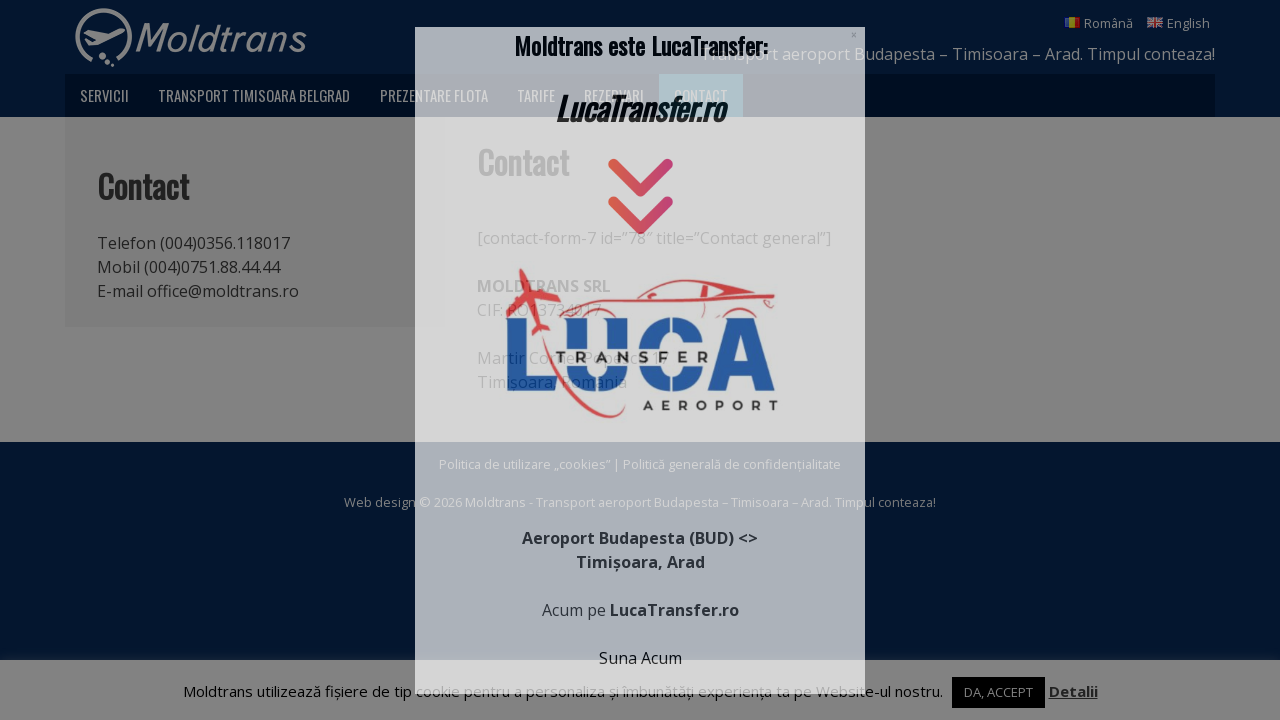

--- FILE ---
content_type: text/html; charset=UTF-8
request_url: https://moldtrans.ro/contact/
body_size: 13412
content:
<!DOCTYPE html>
<html lang="ro-RO" prefix="og: https://ogp.me/ns#">
<head>
<meta charset="UTF-8">
<meta name="viewport" content="width=device-width, initial-scale=1">
<link rel="profile" href="https://gmpg.org/xfn/11">
<link rel="pingback" href="https://moldtrans.ro/2015/xmlrpc.php">

	<style>img:is([sizes="auto" i], [sizes^="auto," i]) { contain-intrinsic-size: 3000px 1500px }</style>
	<link rel="alternate" href="https://moldtrans.ro/contact/" hreflang="ro" />
<link rel="alternate" href="https://moldtrans.ro/en/contact-en/" hreflang="en" />

<!-- Optimizare pentru motoarele de căutare de Rank Math - https://rankmath.com/ -->
<title>Contact - Moldtrans</title>
<meta name="description" content="MOLDTRANS SRL CIF: RO13734017 Martir Cornel Popescu 17 Timişoara, România"/>
<meta name="robots" content="follow, index, max-snippet:-1, max-video-preview:-1, max-image-preview:large"/>
<link rel="canonical" href="https://moldtrans.ro/contact/" />
<meta property="og:locale" content="ro_RO" />
<meta property="og:type" content="article" />
<meta property="og:title" content="Contact - Moldtrans" />
<meta property="og:description" content="MOLDTRANS SRL CIF: RO13734017 Martir Cornel Popescu 17 Timişoara, România" />
<meta property="og:url" content="https://moldtrans.ro/contact/" />
<meta property="og:site_name" content="Moldtrans" />
<meta property="og:updated_time" content="2019-02-28T12:17:51+00:00" />
<meta property="article:published_time" content="2015-05-08T14:21:56+00:00" />
<meta property="article:modified_time" content="2019-02-28T12:17:51+00:00" />
<meta name="twitter:card" content="summary_large_image" />
<meta name="twitter:title" content="Contact - Moldtrans" />
<meta name="twitter:description" content="MOLDTRANS SRL CIF: RO13734017 Martir Cornel Popescu 17 Timişoara, România" />
<meta name="twitter:label1" content="Timp pentru citire" />
<meta name="twitter:data1" content="Mai puțin de 1 minut" />
<script type="application/ld+json" class="rank-math-schema">{"@context":"https://schema.org","@graph":[{"@type":"Organization","@id":"https://moldtrans.ro/#organization","name":"readmin","logo":{"@type":"ImageObject","@id":"https://moldtrans.ro/#logo","url":"https://moldtrans.ro/2015/wp-content/uploads/logo-moldtrans.png","contentUrl":"https://moldtrans.ro/2015/wp-content/uploads/logo-moldtrans.png","caption":"readmin","inLanguage":"ro-RO","width":"250","height":"72"}},{"@type":"WebSite","@id":"https://moldtrans.ro/#website","url":"https://moldtrans.ro","name":"readmin","publisher":{"@id":"https://moldtrans.ro/#organization"},"inLanguage":"ro-RO"},{"@type":"BreadcrumbList","@id":"https://moldtrans.ro/contact/#breadcrumb","itemListElement":[{"@type":"ListItem","position":"1","item":{"@id":"https://moldtrans.ro","name":"Home"}},{"@type":"ListItem","position":"2","item":{"@id":"https://moldtrans.ro/contact/","name":"Contact"}}]},{"@type":"WebPage","@id":"https://moldtrans.ro/contact/#webpage","url":"https://moldtrans.ro/contact/","name":"Contact - Moldtrans","datePublished":"2015-05-08T14:21:56+00:00","dateModified":"2019-02-28T12:17:51+00:00","isPartOf":{"@id":"https://moldtrans.ro/#website"},"inLanguage":"ro-RO","breadcrumb":{"@id":"https://moldtrans.ro/contact/#breadcrumb"}},{"@type":"Person","@id":"https://moldtrans.ro/author/cricri19top/","name":"cristian oprea","url":"https://moldtrans.ro/author/cricri19top/","image":{"@type":"ImageObject","@id":"https://secure.gravatar.com/avatar/c8f91aa619d7a7721dd02eed39a7b0a70c27a5017a3145b6cd20c55d13335da5?s=96&amp;d=mm&amp;r=g","url":"https://secure.gravatar.com/avatar/c8f91aa619d7a7721dd02eed39a7b0a70c27a5017a3145b6cd20c55d13335da5?s=96&amp;d=mm&amp;r=g","caption":"cristian oprea","inLanguage":"ro-RO"},"worksFor":{"@id":"https://moldtrans.ro/#organization"}},{"@type":"Article","headline":"Contact - Moldtrans","datePublished":"2015-05-08T14:21:56+00:00","dateModified":"2019-02-28T12:17:51+00:00","author":{"@id":"https://moldtrans.ro/author/cricri19top/","name":"cristian oprea"},"publisher":{"@id":"https://moldtrans.ro/#organization"},"description":"MOLDTRANS SRL CIF: RO13734017 Martir Cornel Popescu 17 Timi\u015foara, Rom\u00e2nia","name":"Contact - Moldtrans","@id":"https://moldtrans.ro/contact/#richSnippet","isPartOf":{"@id":"https://moldtrans.ro/contact/#webpage"},"inLanguage":"ro-RO","mainEntityOfPage":{"@id":"https://moldtrans.ro/contact/#webpage"}}]}</script>
<!-- /Rank Math - modul SEO pentru WordPress -->

<link rel='dns-prefetch' href='//ajax.googleapis.com' />
<link rel='dns-prefetch' href='//fonts.googleapis.com' />
<link rel="alternate" type="application/rss+xml" title="Moldtrans &raquo; Flux" href="https://moldtrans.ro/feed/" />
<link rel="alternate" type="application/rss+xml" title="Moldtrans &raquo; Flux comentarii" href="https://moldtrans.ro/comments/feed/" />
<script type="6ce8306a755c27f4fc95c402-text/javascript">
/* <![CDATA[ */
window._wpemojiSettings = {"baseUrl":"https:\/\/s.w.org\/images\/core\/emoji\/16.0.1\/72x72\/","ext":".png","svgUrl":"https:\/\/s.w.org\/images\/core\/emoji\/16.0.1\/svg\/","svgExt":".svg","source":{"concatemoji":"https:\/\/moldtrans.ro\/2015\/wp-includes\/js\/wp-emoji-release.min.js?ver=6.8.3"}};
/*! This file is auto-generated */
!function(s,n){var o,i,e;function c(e){try{var t={supportTests:e,timestamp:(new Date).valueOf()};sessionStorage.setItem(o,JSON.stringify(t))}catch(e){}}function p(e,t,n){e.clearRect(0,0,e.canvas.width,e.canvas.height),e.fillText(t,0,0);var t=new Uint32Array(e.getImageData(0,0,e.canvas.width,e.canvas.height).data),a=(e.clearRect(0,0,e.canvas.width,e.canvas.height),e.fillText(n,0,0),new Uint32Array(e.getImageData(0,0,e.canvas.width,e.canvas.height).data));return t.every(function(e,t){return e===a[t]})}function u(e,t){e.clearRect(0,0,e.canvas.width,e.canvas.height),e.fillText(t,0,0);for(var n=e.getImageData(16,16,1,1),a=0;a<n.data.length;a++)if(0!==n.data[a])return!1;return!0}function f(e,t,n,a){switch(t){case"flag":return n(e,"\ud83c\udff3\ufe0f\u200d\u26a7\ufe0f","\ud83c\udff3\ufe0f\u200b\u26a7\ufe0f")?!1:!n(e,"\ud83c\udde8\ud83c\uddf6","\ud83c\udde8\u200b\ud83c\uddf6")&&!n(e,"\ud83c\udff4\udb40\udc67\udb40\udc62\udb40\udc65\udb40\udc6e\udb40\udc67\udb40\udc7f","\ud83c\udff4\u200b\udb40\udc67\u200b\udb40\udc62\u200b\udb40\udc65\u200b\udb40\udc6e\u200b\udb40\udc67\u200b\udb40\udc7f");case"emoji":return!a(e,"\ud83e\udedf")}return!1}function g(e,t,n,a){var r="undefined"!=typeof WorkerGlobalScope&&self instanceof WorkerGlobalScope?new OffscreenCanvas(300,150):s.createElement("canvas"),o=r.getContext("2d",{willReadFrequently:!0}),i=(o.textBaseline="top",o.font="600 32px Arial",{});return e.forEach(function(e){i[e]=t(o,e,n,a)}),i}function t(e){var t=s.createElement("script");t.src=e,t.defer=!0,s.head.appendChild(t)}"undefined"!=typeof Promise&&(o="wpEmojiSettingsSupports",i=["flag","emoji"],n.supports={everything:!0,everythingExceptFlag:!0},e=new Promise(function(e){s.addEventListener("DOMContentLoaded",e,{once:!0})}),new Promise(function(t){var n=function(){try{var e=JSON.parse(sessionStorage.getItem(o));if("object"==typeof e&&"number"==typeof e.timestamp&&(new Date).valueOf()<e.timestamp+604800&&"object"==typeof e.supportTests)return e.supportTests}catch(e){}return null}();if(!n){if("undefined"!=typeof Worker&&"undefined"!=typeof OffscreenCanvas&&"undefined"!=typeof URL&&URL.createObjectURL&&"undefined"!=typeof Blob)try{var e="postMessage("+g.toString()+"("+[JSON.stringify(i),f.toString(),p.toString(),u.toString()].join(",")+"));",a=new Blob([e],{type:"text/javascript"}),r=new Worker(URL.createObjectURL(a),{name:"wpTestEmojiSupports"});return void(r.onmessage=function(e){c(n=e.data),r.terminate(),t(n)})}catch(e){}c(n=g(i,f,p,u))}t(n)}).then(function(e){for(var t in e)n.supports[t]=e[t],n.supports.everything=n.supports.everything&&n.supports[t],"flag"!==t&&(n.supports.everythingExceptFlag=n.supports.everythingExceptFlag&&n.supports[t]);n.supports.everythingExceptFlag=n.supports.everythingExceptFlag&&!n.supports.flag,n.DOMReady=!1,n.readyCallback=function(){n.DOMReady=!0}}).then(function(){return e}).then(function(){var e;n.supports.everything||(n.readyCallback(),(e=n.source||{}).concatemoji?t(e.concatemoji):e.wpemoji&&e.twemoji&&(t(e.twemoji),t(e.wpemoji)))}))}((window,document),window._wpemojiSettings);
/* ]]> */
</script>

<style id='wp-emoji-styles-inline-css' type='text/css'>

	img.wp-smiley, img.emoji {
		display: inline !important;
		border: none !important;
		box-shadow: none !important;
		height: 1em !important;
		width: 1em !important;
		margin: 0 0.07em !important;
		vertical-align: -0.1em !important;
		background: none !important;
		padding: 0 !important;
	}
</style>
<style id='classic-theme-styles-inline-css' type='text/css'>
/*! This file is auto-generated */
.wp-block-button__link{color:#fff;background-color:#32373c;border-radius:9999px;box-shadow:none;text-decoration:none;padding:calc(.667em + 2px) calc(1.333em + 2px);font-size:1.125em}.wp-block-file__button{background:#32373c;color:#fff;text-decoration:none}
</style>
<style id='global-styles-inline-css' type='text/css'>
:root{--wp--preset--aspect-ratio--square: 1;--wp--preset--aspect-ratio--4-3: 4/3;--wp--preset--aspect-ratio--3-4: 3/4;--wp--preset--aspect-ratio--3-2: 3/2;--wp--preset--aspect-ratio--2-3: 2/3;--wp--preset--aspect-ratio--16-9: 16/9;--wp--preset--aspect-ratio--9-16: 9/16;--wp--preset--color--black: #000000;--wp--preset--color--cyan-bluish-gray: #abb8c3;--wp--preset--color--white: #ffffff;--wp--preset--color--pale-pink: #f78da7;--wp--preset--color--vivid-red: #cf2e2e;--wp--preset--color--luminous-vivid-orange: #ff6900;--wp--preset--color--luminous-vivid-amber: #fcb900;--wp--preset--color--light-green-cyan: #7bdcb5;--wp--preset--color--vivid-green-cyan: #00d084;--wp--preset--color--pale-cyan-blue: #8ed1fc;--wp--preset--color--vivid-cyan-blue: #0693e3;--wp--preset--color--vivid-purple: #9b51e0;--wp--preset--gradient--vivid-cyan-blue-to-vivid-purple: linear-gradient(135deg,rgba(6,147,227,1) 0%,rgb(155,81,224) 100%);--wp--preset--gradient--light-green-cyan-to-vivid-green-cyan: linear-gradient(135deg,rgb(122,220,180) 0%,rgb(0,208,130) 100%);--wp--preset--gradient--luminous-vivid-amber-to-luminous-vivid-orange: linear-gradient(135deg,rgba(252,185,0,1) 0%,rgba(255,105,0,1) 100%);--wp--preset--gradient--luminous-vivid-orange-to-vivid-red: linear-gradient(135deg,rgba(255,105,0,1) 0%,rgb(207,46,46) 100%);--wp--preset--gradient--very-light-gray-to-cyan-bluish-gray: linear-gradient(135deg,rgb(238,238,238) 0%,rgb(169,184,195) 100%);--wp--preset--gradient--cool-to-warm-spectrum: linear-gradient(135deg,rgb(74,234,220) 0%,rgb(151,120,209) 20%,rgb(207,42,186) 40%,rgb(238,44,130) 60%,rgb(251,105,98) 80%,rgb(254,248,76) 100%);--wp--preset--gradient--blush-light-purple: linear-gradient(135deg,rgb(255,206,236) 0%,rgb(152,150,240) 100%);--wp--preset--gradient--blush-bordeaux: linear-gradient(135deg,rgb(254,205,165) 0%,rgb(254,45,45) 50%,rgb(107,0,62) 100%);--wp--preset--gradient--luminous-dusk: linear-gradient(135deg,rgb(255,203,112) 0%,rgb(199,81,192) 50%,rgb(65,88,208) 100%);--wp--preset--gradient--pale-ocean: linear-gradient(135deg,rgb(255,245,203) 0%,rgb(182,227,212) 50%,rgb(51,167,181) 100%);--wp--preset--gradient--electric-grass: linear-gradient(135deg,rgb(202,248,128) 0%,rgb(113,206,126) 100%);--wp--preset--gradient--midnight: linear-gradient(135deg,rgb(2,3,129) 0%,rgb(40,116,252) 100%);--wp--preset--font-size--small: 13px;--wp--preset--font-size--medium: 20px;--wp--preset--font-size--large: 36px;--wp--preset--font-size--x-large: 42px;--wp--preset--spacing--20: 0.44rem;--wp--preset--spacing--30: 0.67rem;--wp--preset--spacing--40: 1rem;--wp--preset--spacing--50: 1.5rem;--wp--preset--spacing--60: 2.25rem;--wp--preset--spacing--70: 3.38rem;--wp--preset--spacing--80: 5.06rem;--wp--preset--shadow--natural: 6px 6px 9px rgba(0, 0, 0, 0.2);--wp--preset--shadow--deep: 12px 12px 50px rgba(0, 0, 0, 0.4);--wp--preset--shadow--sharp: 6px 6px 0px rgba(0, 0, 0, 0.2);--wp--preset--shadow--outlined: 6px 6px 0px -3px rgba(255, 255, 255, 1), 6px 6px rgba(0, 0, 0, 1);--wp--preset--shadow--crisp: 6px 6px 0px rgba(0, 0, 0, 1);}:where(.is-layout-flex){gap: 0.5em;}:where(.is-layout-grid){gap: 0.5em;}body .is-layout-flex{display: flex;}.is-layout-flex{flex-wrap: wrap;align-items: center;}.is-layout-flex > :is(*, div){margin: 0;}body .is-layout-grid{display: grid;}.is-layout-grid > :is(*, div){margin: 0;}:where(.wp-block-columns.is-layout-flex){gap: 2em;}:where(.wp-block-columns.is-layout-grid){gap: 2em;}:where(.wp-block-post-template.is-layout-flex){gap: 1.25em;}:where(.wp-block-post-template.is-layout-grid){gap: 1.25em;}.has-black-color{color: var(--wp--preset--color--black) !important;}.has-cyan-bluish-gray-color{color: var(--wp--preset--color--cyan-bluish-gray) !important;}.has-white-color{color: var(--wp--preset--color--white) !important;}.has-pale-pink-color{color: var(--wp--preset--color--pale-pink) !important;}.has-vivid-red-color{color: var(--wp--preset--color--vivid-red) !important;}.has-luminous-vivid-orange-color{color: var(--wp--preset--color--luminous-vivid-orange) !important;}.has-luminous-vivid-amber-color{color: var(--wp--preset--color--luminous-vivid-amber) !important;}.has-light-green-cyan-color{color: var(--wp--preset--color--light-green-cyan) !important;}.has-vivid-green-cyan-color{color: var(--wp--preset--color--vivid-green-cyan) !important;}.has-pale-cyan-blue-color{color: var(--wp--preset--color--pale-cyan-blue) !important;}.has-vivid-cyan-blue-color{color: var(--wp--preset--color--vivid-cyan-blue) !important;}.has-vivid-purple-color{color: var(--wp--preset--color--vivid-purple) !important;}.has-black-background-color{background-color: var(--wp--preset--color--black) !important;}.has-cyan-bluish-gray-background-color{background-color: var(--wp--preset--color--cyan-bluish-gray) !important;}.has-white-background-color{background-color: var(--wp--preset--color--white) !important;}.has-pale-pink-background-color{background-color: var(--wp--preset--color--pale-pink) !important;}.has-vivid-red-background-color{background-color: var(--wp--preset--color--vivid-red) !important;}.has-luminous-vivid-orange-background-color{background-color: var(--wp--preset--color--luminous-vivid-orange) !important;}.has-luminous-vivid-amber-background-color{background-color: var(--wp--preset--color--luminous-vivid-amber) !important;}.has-light-green-cyan-background-color{background-color: var(--wp--preset--color--light-green-cyan) !important;}.has-vivid-green-cyan-background-color{background-color: var(--wp--preset--color--vivid-green-cyan) !important;}.has-pale-cyan-blue-background-color{background-color: var(--wp--preset--color--pale-cyan-blue) !important;}.has-vivid-cyan-blue-background-color{background-color: var(--wp--preset--color--vivid-cyan-blue) !important;}.has-vivid-purple-background-color{background-color: var(--wp--preset--color--vivid-purple) !important;}.has-black-border-color{border-color: var(--wp--preset--color--black) !important;}.has-cyan-bluish-gray-border-color{border-color: var(--wp--preset--color--cyan-bluish-gray) !important;}.has-white-border-color{border-color: var(--wp--preset--color--white) !important;}.has-pale-pink-border-color{border-color: var(--wp--preset--color--pale-pink) !important;}.has-vivid-red-border-color{border-color: var(--wp--preset--color--vivid-red) !important;}.has-luminous-vivid-orange-border-color{border-color: var(--wp--preset--color--luminous-vivid-orange) !important;}.has-luminous-vivid-amber-border-color{border-color: var(--wp--preset--color--luminous-vivid-amber) !important;}.has-light-green-cyan-border-color{border-color: var(--wp--preset--color--light-green-cyan) !important;}.has-vivid-green-cyan-border-color{border-color: var(--wp--preset--color--vivid-green-cyan) !important;}.has-pale-cyan-blue-border-color{border-color: var(--wp--preset--color--pale-cyan-blue) !important;}.has-vivid-cyan-blue-border-color{border-color: var(--wp--preset--color--vivid-cyan-blue) !important;}.has-vivid-purple-border-color{border-color: var(--wp--preset--color--vivid-purple) !important;}.has-vivid-cyan-blue-to-vivid-purple-gradient-background{background: var(--wp--preset--gradient--vivid-cyan-blue-to-vivid-purple) !important;}.has-light-green-cyan-to-vivid-green-cyan-gradient-background{background: var(--wp--preset--gradient--light-green-cyan-to-vivid-green-cyan) !important;}.has-luminous-vivid-amber-to-luminous-vivid-orange-gradient-background{background: var(--wp--preset--gradient--luminous-vivid-amber-to-luminous-vivid-orange) !important;}.has-luminous-vivid-orange-to-vivid-red-gradient-background{background: var(--wp--preset--gradient--luminous-vivid-orange-to-vivid-red) !important;}.has-very-light-gray-to-cyan-bluish-gray-gradient-background{background: var(--wp--preset--gradient--very-light-gray-to-cyan-bluish-gray) !important;}.has-cool-to-warm-spectrum-gradient-background{background: var(--wp--preset--gradient--cool-to-warm-spectrum) !important;}.has-blush-light-purple-gradient-background{background: var(--wp--preset--gradient--blush-light-purple) !important;}.has-blush-bordeaux-gradient-background{background: var(--wp--preset--gradient--blush-bordeaux) !important;}.has-luminous-dusk-gradient-background{background: var(--wp--preset--gradient--luminous-dusk) !important;}.has-pale-ocean-gradient-background{background: var(--wp--preset--gradient--pale-ocean) !important;}.has-electric-grass-gradient-background{background: var(--wp--preset--gradient--electric-grass) !important;}.has-midnight-gradient-background{background: var(--wp--preset--gradient--midnight) !important;}.has-small-font-size{font-size: var(--wp--preset--font-size--small) !important;}.has-medium-font-size{font-size: var(--wp--preset--font-size--medium) !important;}.has-large-font-size{font-size: var(--wp--preset--font-size--large) !important;}.has-x-large-font-size{font-size: var(--wp--preset--font-size--x-large) !important;}
:where(.wp-block-post-template.is-layout-flex){gap: 1.25em;}:where(.wp-block-post-template.is-layout-grid){gap: 1.25em;}
:where(.wp-block-columns.is-layout-flex){gap: 2em;}:where(.wp-block-columns.is-layout-grid){gap: 2em;}
:root :where(.wp-block-pullquote){font-size: 1.5em;line-height: 1.6;}
</style>
<link rel='stylesheet' id='cookie-law-info-css' href='https://moldtrans.ro/2015/wp-content/plugins/cookie-law-info/legacy/public/css/cookie-law-info-public.css?ver=3.3.9.1' type='text/css' media='all' />
<link rel='stylesheet' id='cookie-law-info-gdpr-css' href='https://moldtrans.ro/2015/wp-content/plugins/cookie-law-info/legacy/public/css/cookie-law-info-gdpr.css?ver=3.3.9.1' type='text/css' media='all' />
<link rel='stylesheet' id='wppopups-base-css' href='https://moldtrans.ro/2015/wp-content/plugins/wp-popups-lite/src/assets/css/wppopups-base.css?ver=2.2.0.3' type='text/css' media='all' />
<link rel='stylesheet' id='re_mtrans-style-css' href='https://moldtrans.ro/2015/wp-content/themes/re_mtrans/style.css?ver=6.8.3' type='text/css' media='all' />
<link rel='stylesheet' id='re_mtrans-font-css' href='https://fonts.googleapis.com/css?family=Open+Sans%3A400%2C700%2C800%7COswald&#038;subset=latin-ext&#038;ver=6.8.3' type='text/css' media='all' />
<script type="6ce8306a755c27f4fc95c402-text/javascript" src="//ajax.googleapis.com/ajax/libs/jquery/2.2.4/jquery.min.js?ver=2.2.4" id="jquery-js"></script>
<script type="6ce8306a755c27f4fc95c402-text/javascript" id="cookie-law-info-js-extra">
/* <![CDATA[ */
var Cli_Data = {"nn_cookie_ids":[],"cookielist":[],"non_necessary_cookies":[],"ccpaEnabled":"","ccpaRegionBased":"","ccpaBarEnabled":"","strictlyEnabled":["necessary","obligatoire"],"ccpaType":"gdpr","js_blocking":"","custom_integration":"","triggerDomRefresh":"","secure_cookies":""};
var cli_cookiebar_settings = {"animate_speed_hide":"500","animate_speed_show":"500","background":"#fff","border":"#444","border_on":"","button_1_button_colour":"#000","button_1_button_hover":"#000000","button_1_link_colour":"#fff","button_1_as_button":"1","button_1_new_win":"","button_2_button_colour":"#333","button_2_button_hover":"#292929","button_2_link_colour":"#444","button_2_as_button":"","button_2_hidebar":"","button_3_button_colour":"#000","button_3_button_hover":"#000000","button_3_link_colour":"#fff","button_3_as_button":"1","button_3_new_win":"","button_4_button_colour":"#000","button_4_button_hover":"#000000","button_4_link_colour":"#fff","button_4_as_button":"1","button_7_button_colour":"#61a229","button_7_button_hover":"#4e8221","button_7_link_colour":"#fff","button_7_as_button":"1","button_7_new_win":"","font_family":"inherit","header_fix":"","notify_animate_hide":"","notify_animate_show":"","notify_div_id":"#cookie-law-info-bar","notify_position_horizontal":"right","notify_position_vertical":"bottom","scroll_close":"","scroll_close_reload":"","accept_close_reload":"","reject_close_reload":"","showagain_tab":"","showagain_background":"#fff","showagain_border":"#000","showagain_div_id":"#cookie-law-info-again","showagain_x_position":"100px","text":"#000","show_once_yn":"","show_once":"10000","logging_on":"","as_popup":"","popup_overlay":"1","bar_heading_text":"","cookie_bar_as":"banner","popup_showagain_position":"bottom-right","widget_position":"left"};
var log_object = {"ajax_url":"https:\/\/moldtrans.ro\/2015\/wp-admin\/admin-ajax.php"};
/* ]]> */
</script>
<script type="6ce8306a755c27f4fc95c402-text/javascript" src="https://moldtrans.ro/2015/wp-content/plugins/cookie-law-info/legacy/public/js/cookie-law-info-public.js?ver=3.3.9.1" id="cookie-law-info-js"></script>
<link rel="https://api.w.org/" href="https://moldtrans.ro/wp-json/" /><link rel="alternate" title="JSON" type="application/json" href="https://moldtrans.ro/wp-json/wp/v2/pages/2" /><link rel="EditURI" type="application/rsd+xml" title="RSD" href="https://moldtrans.ro/2015/xmlrpc.php?rsd" />
<meta name="generator" content="WordPress 6.8.3" />
<link rel='shortlink' href='https://moldtrans.ro/?p=2' />
<link rel="alternate" title="oEmbed (JSON)" type="application/json+oembed" href="https://moldtrans.ro/wp-json/oembed/1.0/embed?url=https%3A%2F%2Fmoldtrans.ro%2Fcontact%2F&#038;lang=ro" />
<link rel="alternate" title="oEmbed (XML)" type="text/xml+oembed" href="https://moldtrans.ro/wp-json/oembed/1.0/embed?url=https%3A%2F%2Fmoldtrans.ro%2Fcontact%2F&#038;format=xml&#038;lang=ro" />
<style type="text/css" id="custom-background-css">
body.custom-background { background-color: #072b5c; }
</style>
	<style type="text/css" id="spu-css-6769" class="spu-css">		#spu-bg-6769 {
			background-color: rgba(0,0,0,0.5);
		}

		#spu-6769 .spu-close {
			font-size: 10px;
			color: rgb(227, 227, 227);
			text-shadow: 0 1px 0 rgb(171, 171, 171);
		}

		#spu-6769 .spu-close:hover {
			color: rgb(242, 242, 242);
		}

		#spu-6769 {
			background-color: rgb(255, 255, 255);
			max-width: 450px;
			border-radius: 0px;
			
					height: auto;
					box-shadow:  0px 0px 0px 0px #ccc;
				}

		#spu-6769 .spu-container {
					padding: 0px;
			height: calc(100% - 0px);
		}
								</style>
		<link rel="icon" href="https://moldtrans.ro/2015/wp-content/uploads/cropped-2_Flat_logo_on_transparent_512-32x32.png" sizes="32x32" />
<link rel="icon" href="https://moldtrans.ro/2015/wp-content/uploads/cropped-2_Flat_logo_on_transparent_512-192x192.png" sizes="192x192" />
<link rel="apple-touch-icon" href="https://moldtrans.ro/2015/wp-content/uploads/cropped-2_Flat_logo_on_transparent_512-180x180.png" />
<meta name="msapplication-TileImage" content="https://moldtrans.ro/2015/wp-content/uploads/cropped-2_Flat_logo_on_transparent_512-270x270.png" />
<script type="6ce8306a755c27f4fc95c402-text/javascript">
  (function(i,s,o,g,r,a,m){i['GoogleAnalyticsObject']=r;i[r]=i[r]||function(){
  (i[r].q=i[r].q||[]).push(arguments)},i[r].l=1*new Date();a=s.createElement(o),
  m=s.getElementsByTagName(o)[0];a.async=1;a.src=g;m.parentNode.insertBefore(a,m)
  })(window,document,'script','//www.google-analytics.com/analytics.js','ga');

  ga('create', 'UA-30235896-23', 'auto');
  ga('send', 'pageview');

</script>
<!--  Clickcease.com tracking-->
<script type="6ce8306a755c27f4fc95c402-text/javascript">
    var script = document.createElement("script");
    script.async = true; script.type = "text/javascript";
    var target = 'https://www.clickcease.com/monitor/stat.js';
    script.src = target;
    var elem = document.head;
    elem.appendChild(script);
</script>
<noscript><a href="https://www.clickcease.com"><img src="https://monitor.clickcease.com/stats/stats.aspx" alt="Click Fraud Protection" /></a></noscript>
<!--  Clickcease.com tracking-->





</head>

<body class="wp-singular page-template-default page page-id-2 custom-background wp-custom-logo wp-theme-re_mtrans">
<div id="page" class="hfeed site">
	
<div class="container">
	<header id="masthead" class="site-header" role="banner">

				<div class="site-branding">
					<a href="https://moldtrans.ro/" class="custom-logo-link" rel="home"><img width="250" height="72" src="https://moldtrans.ro/2015/wp-content/uploads/logo-moldtrans.png" class="custom-logo" alt="Moldtrans" decoding="async" /></a>				</div><!-- .site-branding -->

				<div class="site-lang">
				<div id="polylang-2" class="widget widget_polylang"><ul>
	<li class="lang-item lang-item-8 lang-item-ro current-lang lang-item-first"><a lang="ro-RO" hreflang="ro-RO" href="https://moldtrans.ro/contact/" aria-current="true"><img src="[data-uri]" alt="" width="16" height="11" style="width: 16px; height: 11px;" /><span style="margin-left:0.3em;">Română</span></a></li>
	<li class="lang-item lang-item-12 lang-item-en"><a lang="en-GB" hreflang="en-GB" href="https://moldtrans.ro/en/contact-en/"><img src="[data-uri]" alt="" width="16" height="11" style="width: 16px; height: 11px;" /><span style="margin-left:0.3em;">English</span></a></li>
</ul>
</div>				</div>
				<h2 class="site-description">Transport aeroport Budapesta &#8211; Timisoara &#8211; Arad. Timpul conteaza!</h2>

		<nav id="site-navigation" class="main-navigation" role="navigation">
			<button class="menu-toggle" aria-controls="primary-menu" aria-expanded="false">Navigare</button>
			<div class="menu-meniu-principal-container"><ul id="primary-menu" class="menu"><li id="menu-item-8623" class="menu-item menu-item-type-post_type menu-item-object-page menu-item-8623"><a href="https://moldtrans.ro/servicii/">Servicii</a></li>
<li id="menu-item-25" class="menu-item menu-item-type-post_type menu-item-object-page menu-item-25"><a href="https://moldtrans.ro/transport-timisoara-belgrad/">Transport Timisoara Belgrad</a></li>
<li id="menu-item-28" class="menu-item menu-item-type-post_type menu-item-object-page menu-item-28"><a href="https://moldtrans.ro/prezentare-flota/">Prezentare flota</a></li>
<li id="menu-item-31" class="menu-item menu-item-type-post_type menu-item-object-page menu-item-home menu-item-31"><a href="https://moldtrans.ro/en/tarife/">Tarife</a></li>
<li id="menu-item-29" class="menu-item menu-item-type-post_type menu-item-object-page menu-item-29"><a href="https://moldtrans.ro/rezervari/">Rezervari</a></li>
<li id="menu-item-10" class="menu-item menu-item-type-post_type menu-item-object-page current-menu-item page_item page-item-2 current_page_item menu-item-10"><a href="https://moldtrans.ro/contact/" aria-current="page">Contact</a></li>
</ul></div>		</nav><!-- #site-navigation -->
	</header><!-- #masthead -->
</div>
	<div id="content" class="site-content">
		

<div class="container">
	<div id="primary" class="content-area">
		<main id="main" class="site-main" role="main">

			<div class="breadcrumbs">
							</div>

			
				
<article id="post-2" class="post-2 page type-page status-publish hentry">
	<header class="entry-header">
		<h1 class="entry-title">Contact</h1>	</header><!-- .entry-header -->

	<div class="entry-content">
		<p>[contact-form-7 id=&#8221;78&#8243; title=&#8221;Contact general&#8221;]</p>
<p><strong>MOLDTRANS SRL</strong><br />
CIF: RO13734017</p>
<p>Martir Cornel Popescu 17<br />
Timişoara, România</p>
			</div><!-- .entry-content -->

	<footer class="entry-footer">
			</footer><!-- .entry-footer -->
</article><!-- #post-## -->

				
			
		</main><!-- #main -->
	</div><!-- #primary -->
	
<div id="secondary" class="widget-area" role="complementary">
	<aside id="text-5" class="widget widget_text">			<div class="textwidget"><div id="fb-root"></div>
<script type="6ce8306a755c27f4fc95c402-text/javascript">(function(d, s, id) {
  var js, fjs = d.getElementsByTagName(s)[0];
  if (d.getElementById(id)) return;
  js = d.createElement(s); js.id = id;
  js.src = "//connect.facebook.net/en_US/sdk.js#xfbml=1&version=v2.3&appId=1644433875784262";
  fjs.parentNode.insertBefore(js, fjs);
}(document, 'script', 'facebook-jssdk'));</script>
<div class="fb-page" data-href="https://www.facebook.com/moldtransSRL" data-hide-cover="false" data-show-facepile="true" data-show-posts="false"><div class="fb-xfbml-parse-ignore"><blockquote cite="https://www.facebook.com/moldtransSRL"><a href="https://www.facebook.com/moldtransSRL">Moldtrans SRL</a></blockquote></div></div></div>
		</aside><aside id="text-6" class="widget widget_text"><h1 class="widget-title">Contact</h1>			<div class="textwidget"><p>Telefon (004)0356.118017<br />
Mobil (004)0751.88.44.44<br />
E-mail <a href="/cdn-cgi/l/email-protection" class="__cf_email__" data-cfemail="d6b9b0b0bfb5b396bbb9bab2a2a4b7b8a5f8a4b9">[email&#160;protected]</a></p>
</div>
		</aside></div><!-- #secondary -->
</div>

	</div><!-- #content -->
	<div class="container">
		<footer id="colophon" class="site-footer" role="contentinfo">
			<div class="site-info">
				<p><a href="https://moldtrans.ro/politica-de-utilizare-cookies/">Politica de utilizare „cookies”</a> | <a href="https://moldtrans.ro/politica-generala-de-confidentialitate/">Politică generală de confidențialitate</a></p>
				<p><a title="Responsive web design Timisoara" href="http://re-fresh.ro">Web design</a> &copy; 2026 <a href="https://moldtrans.ro" title="Transport aeroport Budapesta &#8211; Timisoara &#8211; Arad. Timpul conteaza!">Moldtrans</a> - Transport aeroport Budapesta &#8211; Timisoara &#8211; Arad. Timpul conteaza! </p>
			</div><!-- .site-info -->
		</footer><!-- #colophon -->
	</div>
</div><!-- #page -->

<script data-cfasync="false" src="/cdn-cgi/scripts/5c5dd728/cloudflare-static/email-decode.min.js"></script><script type="speculationrules">
{"prefetch":[{"source":"document","where":{"and":[{"href_matches":"\/*"},{"not":{"href_matches":["\/2015\/wp-*.php","\/2015\/wp-admin\/*","\/2015\/wp-content\/uploads\/*","\/2015\/wp-content\/*","\/2015\/wp-content\/plugins\/*","\/2015\/wp-content\/themes\/re_mtrans\/*","\/*\\?(.+)"]}},{"not":{"selector_matches":"a[rel~=\"nofollow\"]"}},{"not":{"selector_matches":".no-prefetch, .no-prefetch a"}}]},"eagerness":"conservative"}]}
</script>
<!--googleoff: all--><div id="cookie-law-info-bar" data-nosnippet="true"><span>Moldtrans utilizează fişiere de tip cookie pentru a personaliza și îmbunătăți experiența ta pe Website-ul nostru. <a role='button' data-cli_action="accept" id="cookie_action_close_header" class="medium cli-plugin-button cli-plugin-main-button cookie_action_close_header cli_action_button wt-cli-accept-btn">DA, ACCEPT</a> <a href="https://moldtrans.ro/politica-de-utilizare-cookies/" id="CONSTANT_OPEN_URL" target="_blank" class="cli-plugin-main-link">Detalii</a></span></div><div id="cookie-law-info-again" data-nosnippet="true"><span id="cookie_hdr_showagain">Privacy &amp; Cookies Policy</span></div><div class="cli-modal" data-nosnippet="true" id="cliSettingsPopup" tabindex="-1" role="dialog" aria-labelledby="cliSettingsPopup" aria-hidden="true">
  <div class="cli-modal-dialog" role="document">
	<div class="cli-modal-content cli-bar-popup">
		  <button type="button" class="cli-modal-close" id="cliModalClose">
			<svg class="" viewBox="0 0 24 24"><path d="M19 6.41l-1.41-1.41-5.59 5.59-5.59-5.59-1.41 1.41 5.59 5.59-5.59 5.59 1.41 1.41 5.59-5.59 5.59 5.59 1.41-1.41-5.59-5.59z"></path><path d="M0 0h24v24h-24z" fill="none"></path></svg>
			<span class="wt-cli-sr-only">Închide</span>
		  </button>
		  <div class="cli-modal-body">
			<div class="cli-container-fluid cli-tab-container">
	<div class="cli-row">
		<div class="cli-col-12 cli-align-items-stretch cli-px-0">
			<div class="cli-privacy-overview">
				<h4>Privacy Overview</h4>				<div class="cli-privacy-content">
					<div class="cli-privacy-content-text">This website uses cookies to improve your experience while you navigate through the website. Out of these, the cookies that are categorized as necessary are stored on your browser as they are essential for the working of basic functionalities of the website. We also use third-party cookies that help us analyze and understand how you use this website. These cookies will be stored in your browser only with your consent. You also have the option to opt-out of these cookies. But opting out of some of these cookies may affect your browsing experience.</div>
				</div>
				<a class="cli-privacy-readmore" aria-label="Arată mai mult" role="button" data-readmore-text="Arată mai mult" data-readless-text="Arată mai puțin"></a>			</div>
		</div>
		<div class="cli-col-12 cli-align-items-stretch cli-px-0 cli-tab-section-container">
												<div class="cli-tab-section">
						<div class="cli-tab-header">
							<a role="button" tabindex="0" class="cli-nav-link cli-settings-mobile" data-target="necessary" data-toggle="cli-toggle-tab">
								Necessary							</a>
															<div class="wt-cli-necessary-checkbox">
									<input type="checkbox" class="cli-user-preference-checkbox"  id="wt-cli-checkbox-necessary" data-id="checkbox-necessary" checked="checked"  />
									<label class="form-check-label" for="wt-cli-checkbox-necessary">Necessary</label>
								</div>
								<span class="cli-necessary-caption">Întotdeauna activate</span>
													</div>
						<div class="cli-tab-content">
							<div class="cli-tab-pane cli-fade" data-id="necessary">
								<div class="wt-cli-cookie-description">
									Necessary cookies are absolutely essential for the website to function properly. This category only includes cookies that ensures basic functionalities and security features of the website. These cookies do not store any personal information.								</div>
							</div>
						</div>
					</div>
																	<div class="cli-tab-section">
						<div class="cli-tab-header">
							<a role="button" tabindex="0" class="cli-nav-link cli-settings-mobile" data-target="non-necessary" data-toggle="cli-toggle-tab">
								Non-necessary							</a>
															<div class="cli-switch">
									<input type="checkbox" id="wt-cli-checkbox-non-necessary" class="cli-user-preference-checkbox"  data-id="checkbox-non-necessary" checked='checked' />
									<label for="wt-cli-checkbox-non-necessary" class="cli-slider" data-cli-enable="Activate" data-cli-disable="Dezactivate"><span class="wt-cli-sr-only">Non-necessary</span></label>
								</div>
													</div>
						<div class="cli-tab-content">
							<div class="cli-tab-pane cli-fade" data-id="non-necessary">
								<div class="wt-cli-cookie-description">
									Any cookies that may not be particularly necessary for the website to function and is used specifically to collect user personal data via analytics, ads, other embedded contents are termed as non-necessary cookies. It is mandatory to procure user consent prior to running these cookies on your website.								</div>
							</div>
						</div>
					</div>
										</div>
	</div>
</div>
		  </div>
		  <div class="cli-modal-footer">
			<div class="wt-cli-element cli-container-fluid cli-tab-container">
				<div class="cli-row">
					<div class="cli-col-12 cli-align-items-stretch cli-px-0">
						<div class="cli-tab-footer wt-cli-privacy-overview-actions">
						
															<a id="wt-cli-privacy-save-btn" role="button" tabindex="0" data-cli-action="accept" class="wt-cli-privacy-btn cli_setting_save_button wt-cli-privacy-accept-btn cli-btn">SALVEAZĂ ȘI ACCEPTĂ</a>
													</div>
						
					</div>
				</div>
			</div>
		</div>
	</div>
  </div>
</div>
<div class="cli-modal-backdrop cli-fade cli-settings-overlay"></div>
<div class="cli-modal-backdrop cli-fade cli-popupbar-overlay"></div>
<!--googleon: all--><div class="wppopups-whole" style="display: none"><div class="spu-bg " id="spu-bg-6769"></div><div class="spu-box spu-animation-fade spu-theme-elegant spu-position-centered" id="spu-6769" data-id="6769" data-parent="0" data-settings="{&quot;position&quot;:{&quot;position&quot;:&quot;centered&quot;},&quot;animation&quot;:{&quot;animation&quot;:&quot;fade&quot;},&quot;colors&quot;:{&quot;show_overlay&quot;:&quot;yes-color&quot;,&quot;overlay_color&quot;:&quot;rgba(0,0,0,0.5)&quot;,&quot;overlay_blur&quot;:&quot;2&quot;,&quot;bg_color&quot;:&quot;rgb(255, 255, 255)&quot;,&quot;bg_img&quot;:&quot;&quot;,&quot;bg_img_repeat&quot;:&quot;no-repeat&quot;,&quot;bg_img_size&quot;:&quot;auto&quot;},&quot;close&quot;:{&quot;close_color&quot;:&quot;rgb(227, 227, 227)&quot;,&quot;close_hover_color&quot;:&quot;rgb(242, 242, 242)&quot;,&quot;close_shadow_color&quot;:&quot;rgb(171, 171, 171)&quot;,&quot;close_size&quot;:&quot;10&quot;,&quot;close_position&quot;:&quot;top_right&quot;},&quot;popup_box&quot;:{&quot;width&quot;:&quot;450px&quot;,&quot;padding&quot;:&quot;0&quot;,&quot;radius&quot;:&quot;0&quot;,&quot;auto_height&quot;:&quot;yes&quot;,&quot;height&quot;:&quot;350px&quot;},&quot;border&quot;:{&quot;border_type&quot;:&quot;none&quot;,&quot;border_color&quot;:&quot;#000&quot;,&quot;border_width&quot;:&quot;0&quot;,&quot;border_radius&quot;:&quot;0&quot;,&quot;border_margin&quot;:&quot;0&quot;},&quot;shadow&quot;:{&quot;shadow_color&quot;:&quot;#ccc&quot;,&quot;shadow_type&quot;:&quot;outset&quot;,&quot;shadow_x_offset&quot;:&quot;0&quot;,&quot;shadow_y_offset&quot;:&quot;0&quot;,&quot;shadow_blur&quot;:&quot;0&quot;,&quot;shadow_spread&quot;:&quot;0&quot;},&quot;css&quot;:{&quot;custom_css&quot;:&quot;&quot;},&quot;id&quot;:&quot;6769&quot;,&quot;field_id&quot;:1,&quot;rules&quot;:{&quot;group_0&quot;:{&quot;rule_0&quot;:{&quot;rule&quot;:&quot;page_type&quot;,&quot;operator&quot;:&quot;==&quot;,&quot;value&quot;:&quot;all_pages&quot;}}},&quot;global_rules&quot;:{&quot;group_0&quot;:{&quot;rule_0&quot;:{&quot;rule&quot;:&quot;page_type&quot;,&quot;operator&quot;:&quot;==&quot;,&quot;value&quot;:&quot;all_pages&quot;}}},&quot;settings&quot;:{&quot;popup_title&quot;:&quot;Promo transfer privat&quot;,&quot;popup_desc&quot;:&quot;&quot;,&quot;test_mode&quot;:&quot;0&quot;,&quot;powered_link&quot;:&quot;0&quot;,&quot;popup_class&quot;:&quot;&quot;,&quot;popup_hidden_class&quot;:&quot;spu-theme-elegant&quot;,&quot;close_on_conversion&quot;:&quot;1&quot;,&quot;conversion_cookie_name&quot;:&quot;spu_conversion_6769&quot;,&quot;conversion_cookie_duration&quot;:&quot;1&quot;,&quot;conversion_cookie_type&quot;:&quot;d&quot;,&quot;closing_cookie_name&quot;:&quot;spu_closing_6769&quot;,&quot;closing_cookie_duration&quot;:&quot;1&quot;,&quot;closing_cookie_type&quot;:&quot;d&quot;},&quot;triggers&quot;:{&quot;trigger_0&quot;:{&quot;trigger&quot;:&quot;seconds&quot;,&quot;value&quot;:&quot;1&quot;}}}" data-need_ajax="0"><div class="spu-container "><div class="spu-content"><h2 style="text-align: center"><a href="https://lucatransfer.ro/"><strong>Moldtrans este LucaTransfer:</strong></a></h2>
<h1 style="text-align: center"><a href="https://lucatransfer.ro/"><em><strong>LucaTransfer.ro</strong></em></a><a href="https://lucatransfer.ro/"><img class="wp-image-9048 aligncenter" src="https://moldtrans.ro/2015/wp-content/uploads/arrow-down-420x420.png" alt="" width="129" height="129" /></a><a href="https://lucatransfer.ro/"><img class="alignnone wp-image-9047" src="https://moldtrans.ro/2015/wp-content/uploads/Logo-e1727807417821-420x256.jpg" alt="" width="304" height="185" /></a></h1>
<p>&nbsp;</p>
<p style="text-align: center"><strong>Aeroport Budapesta (BUD) &lt;&gt;</strong><br />
<strong>Timișoara, Arad</strong></p>
<p style="text-align: center">Acum pe <strong>LucaTransfer.ro</strong></p>
<p style="text-align: center"><a href="tel:0751884444">Suna Acum</a></p>
</div><a href="#" class="spu-close spu-close-popup spu-close-top_right">&times;</a><span class="spu-timer"></span></div></div><!--spu-box--></div><script type="6ce8306a755c27f4fc95c402-text/javascript" src="https://moldtrans.ro/2015/wp-includes/js/dist/hooks.min.js?ver=4d63a3d491d11ffd8ac6" id="wp-hooks-js"></script>
<script type="6ce8306a755c27f4fc95c402-text/javascript" id="wppopups-js-extra">
/* <![CDATA[ */
var wppopups_vars = {"is_admin":"","ajax_url":"https:\/\/moldtrans.ro\/2015\/wp-admin\/admin-ajax.php?lang=ro","pid":"2","is_front_page":"","is_blog_page":"","is_category":"","site_url":"https:\/\/moldtrans.ro\/2015","is_archive":"","is_search":"","is_singular":"1","is_preview":"","facebook":"","twitter":"","val_required":"This field is required.","val_url":"Please enter a valid URL.","val_email":"Please enter a valid email address.","val_number":"Please enter a valid number.","val_checklimit":"You have exceeded the number of allowed selections: {#}.","val_limit_characters":"{count} of {limit} max characters.","val_limit_words":"{count} of {limit} max words.","disable_form_reopen":"__return_false"};
/* ]]> */
</script>
<script type="6ce8306a755c27f4fc95c402-text/javascript" src="https://moldtrans.ro/2015/wp-content/plugins/wp-popups-lite/src/assets/js/wppopups.js?ver=2.2.0.3" id="wppopups-js"></script>
<script type="6ce8306a755c27f4fc95c402-text/javascript" id="pll_cookie_script-js-after">
/* <![CDATA[ */
(function() {
				var expirationDate = new Date();
				expirationDate.setTime( expirationDate.getTime() + 31536000 * 1000 );
				document.cookie = "pll_language=ro; expires=" + expirationDate.toUTCString() + "; path=/; secure; SameSite=Lax";
			}());
/* ]]> */
</script>
<script type="6ce8306a755c27f4fc95c402-text/javascript" src="https://moldtrans.ro/2015/wp-content/themes/re_mtrans/js/navigation.js?ver=20120206" id="re_mtrans-navigation-js"></script>
<script type="6ce8306a755c27f4fc95c402-text/javascript" src="https://moldtrans.ro/2015/wp-content/themes/re_mtrans/js/skip-link-focus-fix.js?ver=20130115" id="re_mtrans-skip-link-focus-fix-js"></script>

<script type="6ce8306a755c27f4fc95c402-text/javascript">

jQuery(document).ready(function() {
	var form = jQuery('.textwidget form.wpcf7-form');
	
	form.find('input[name="ruta"]')[0].checked = true;
	form.find('.aterizare-wrapper').css('display', 'none');
	HideFieldset(form.find('.aterizare-wrapper'));
	
	
	
	form.find('input[name="ruta"]').click(function(event) {
		var text = jQuery(this).val();
		if ( text.indexOf('intors') == -1 && text.indexOf('trip') == -1 ) {
			HideFieldset(form.find('.aterizare-wrapper'));
		}
		else {
			ShowFieldset(form.find('.aterizare-wrapper'));
		}
	});
	
	var relation = form.find('select[name="relatia"]');
	relation.change(function() {
		var option = jQuery(this).find(':selected').text();
		
		if ( option.indexOf('Budapesta') == 0 ) {
			if ( form.find('.decolare-wrapper').hasClass('decolare') ) {				
				var fieldDep = form.find('.decolare-wrapper > p').clone(true, true);
				form.find('.decolare-wrapper > p').remove();
				var fieldAte = form.find('.aterizare-wrapper > p').clone(true, true);
				form.find('.aterizare-wrapper > p').remove();
				
				fieldDep.appendTo('.aterizare-wrapper');
				fieldAte.appendTo('.decolare-wrapper');
				form.find('.decolare-wrapper').removeClass('decolare');
				form.find('.decolare-wrapper').addClass('aterizare');
				form.find('.aterizare-wrapper').removeClass('aterizare');
				form.find('.aterizare-wrapper').addClass('decolare');
			
								
				ClearFieldset(jQuery(form.find('.decolare-wrapper')));
				ClearFieldset(jQuery(form.find('.aterizare-wrapper')));
			}
		}
		else {
			if ( form.find('.decolare-wrapper').hasClass('aterizare') ) {
				var fieldAte = form.find('.decolare-wrapper > p').clone(true, true);
				form.find('.decolare-wrapper > p').remove();
				var fieldDep = form.find('.aterizare-wrapper > p').clone(true, true);
				form.find('.aterizare-wrapper > p').remove();
				
				fieldAte.appendTo('.aterizare-wrapper');
				fieldDep.appendTo('.decolare-wrapper');
				form.find('.decolare-wrapper').removeClass('aterizare');
				form.find('.decolare-wrapper').addClass('decolare');
				form.find('.aterizare-wrapper').removeClass('decolare');
				form.find('.aterizare-wrapper').addClass('aterizare');
				
				ClearFieldset(jQuery(form.find('.decolare-wrapper')));
				ClearFieldset(jQuery(form.find('.aterizare-wrapper')));
			}
		}
	});
	
});

function HideFieldset(fieldset) {

	fieldset.find('input.wpcf7-date').attr('value', '01/01/2000');
	fieldset.find('input.wpcf7-text').attr('value', '0000');
	fieldset.css('display', 'none');
}

function ShowFieldset(fieldset) {
	
	fieldset.find('input').each(function(index) {
		if ( jQuery(this).attr('title') == 'day/month/year' )
			jQuery(this).attr('value', 'day/month/year');
		else
			jQuery(this).attr('value', '');
	});
	
	fieldset.css('display', 'block');
}

function ClearFieldset(fieldset) {
	fieldset.find('input').each(function(index) {
		if ( jQuery(this).attr('title') == 'day/month/year' )
			jQuery(this).attr('value', 'day/month/year');
		else
			jQuery(this).attr('value', '');
	});
}

</script>





<script src="/cdn-cgi/scripts/7d0fa10a/cloudflare-static/rocket-loader.min.js" data-cf-settings="6ce8306a755c27f4fc95c402-|49" defer></script><script defer src="https://static.cloudflareinsights.com/beacon.min.js/vcd15cbe7772f49c399c6a5babf22c1241717689176015" integrity="sha512-ZpsOmlRQV6y907TI0dKBHq9Md29nnaEIPlkf84rnaERnq6zvWvPUqr2ft8M1aS28oN72PdrCzSjY4U6VaAw1EQ==" data-cf-beacon='{"version":"2024.11.0","token":"f4bd12b0a297445486d08a764f0670a5","r":1,"server_timing":{"name":{"cfCacheStatus":true,"cfEdge":true,"cfExtPri":true,"cfL4":true,"cfOrigin":true,"cfSpeedBrain":true},"location_startswith":null}}' crossorigin="anonymous"></script>
</body>
</html>


<!-- Page cached by LiteSpeed Cache 7.7 on 2026-01-18 14:43:13 -->